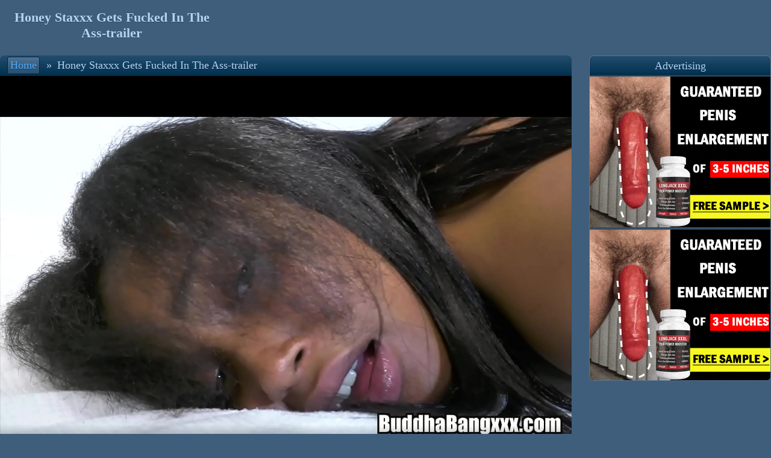

--- FILE ---
content_type: text/html
request_url: https://ebonypornhd.net/295810457-Honey-Staxxx-Gets-Fucked-In-The-Ass-trailer.html
body_size: 4420
content:
<!DOCTYPE html>
<html><head><base target="_blank" />
<link rel="canonical" href="https://ebonypornhd.net/295810457-Honey-Staxxx-Gets-Fucked-In-The-Ass-trailer.html" />
<title>Honey Staxxx Gets Fucked In The Ass-trailer</title>
<meta charset="utf-8" />
<meta name="viewport" content="width=device-width, initial-scale=1" />
<meta name="referrer" content="no-referrer-when-downgrade">
<meta name="robots" content="noarchive">
<style type="text/css">
* {margin: 0px; padding: 0px; list-style-type: none; border: 0px;}
body {color: #b5d4f6; background-color: #3f5e7b; text-shadow: 0px 1px 1px rgba(0, 0, 0, 0.26);}
a {color: #4faeff; text-shadow: 0px 1px 1px rgba(0, 0, 0, 0.53); text-decoration:none;}
a:hover {color: #cce1fe; text-shadow: 0px 1px 1px rgba(0, 0, 0, 0.53);}
.mainWrap {margin: 0px auto; max-width: 1750px; white-space: nowrap;}
.clearfloat {clear: both; height: 0px; font-size: 1px; line-height: 0px;}
.mainColumn {display: inline-block; width: calc(100% - 212px); vertical-align: top; white-space: normal;}
.leftColumn {display: inline-block; margin: 0px 10px 0px 0px; width: 200px; background-color: #344d65; border-radius: 5px; border: 1px solid #59718b; vertical-align: top; white-space: normal;}
.leftNichesTop a, .hardLinkTopWrap, .content .sponsorArea a.button, #navigation a {background-image: linear-gradient(top, #4d7295, #284e6d); background-image: -webkit-linear-gradient(top, #4d7295, #284e6d);background-image: -ms-linear-gradient(top, #4d7295, #284e6d);background-color: #284e6d; border: 1px solid #083755; text-shadow: 0px 1px 1px rgba(0, 0, 0, 0.46);}
.leftNichesTop a:hover, .content .sponsorArea a:hover.button, #topControls #navigation a:hover {border: 1px solid #001e39; box-shadow: 0px 0px 3px rgba(0, 0, 0, 0.94);}
#navigation a {border-radius: 3px;}
.leftNichesTop a.currentNiche {color: #b5d4f6; background-image: none; background-color: #3f5e7b; text-shadow: 0px 1px 1px rgba(0, 0, 0, 0.26);}
#topControls #navigation a {border: 1px solid #002642;}
.sectionTitle {background-image: linear-gradient(top, #244e6f, #002f4d); background-image: -webkit-linear-gradient(top, #244e6f, #002f4d); background-image: -ms-linear-gradient(top, #244e6f, #002f4d); background-color: #002f4d; padding: 0.25em 0px; border-radius: 7px 7px 0px 0px; font-size: 120%; text-align: center;}
.leftColumn .sectionTitle {border-radius: 0px;}
.hardLinkTopWrap {display: block; height: 1.5em; border-top: 0px; border-left: 0px; border-right: 0px; border-bottom: 1px solid #001e39; box-shadow: 0px 0px 2px rgba(0, 0, 0, 0.94);}
.hardLinkTop {max-width: 1750px; margin: 0px auto; white-space: nowrap; overflow: hidden;}
.hardLinkTop a, .hardLinkTop p {display: inline-block; padding: 0.25em 1em; border-right: 1px solid #b5d4f6; line-height: 1.2em; font-size: 90%; text-shadow: 0px 1px 1px rgba(0, 0, 0, 0.46);}
.hardLinkTop a:hover {background-color: #3f5e7b;}
.header {margin: 1em auto; max-width: 1750px; text-align:center;}
.header h1 {display: inline-block; font-size: 140%; width: 28%; vertical-align: middle;}
.header #topBanner {display: inline-block; width: 71%; white-space: normal; vertical-align: middle; font-size: 90%;}
.thumbs, .thumbNichesTop {display: block; margin: 0px auto; text-align: center; max-width: 1750px;}
.thumbs a, .thumbNichesTop a {display: inline-block;  width: 344px; max-width: 344px; margin: 4px; padding: 4px 1px;  box-sizing: border-box; background-color: #344d65; border-radius: 5px; vertical-align: middle;}
.thumbs a div:first-child, .thumbNichesTop a div:first-child {position: relative; height: 0px; padding-bottom: 56.47%;}
.thumbs a img, .thumbNichesTop a img {display: block; position: absolute; top: 0; left: 0; width: 100%; height: 100%;border-radius: 7px;}
.thumbs a div+div {position: relative; margin-top: -23px; margin-bottom: 3px; line-height: 0px; z-index: 1; text-align: right;}
.thumbs a div span {display: inline-block; margin-right: 1px; padding: 1px 3px; border-radius: 3px; height: 16px; font-size: 14px; line-height: normal; color: #dddddd; border: 1px solid #dddddd; background-color: #555555; background-color: rgba(85,85,85,0.80); text-shadow: none;}
.thumbs a div span[data-length="AD"] {background: rgba(255,255,255,0.80); color: #de2600; font-family: sans-serif;}
.thumbs p { width: calc(100% - 10px); height: 2.50em; overflow: hidden; line-height: 1.25em; padding: 6px 5px 2px;}
.thumbs a div, .thumbNichesTop a div {width: 100%;}

.progress {position: absolute; visibility: hidden; top: 0px; left: 0px; width: 0px; height: 0px; z-index: 2;}
.fillBlock, .emptyBlock {position: relative; float: left; height: 80%; border: 1px solid #3f5e7b; margin: 1px; z-index: 2;}
.emptyBlock {background: #4faeff;}
.fillBlock {background: #cce1fe;}
.leftNichesTop a {display: block; padding: 6px 0.4em; height: 1.65em; line-height: 1.65em; text-align: left; font-weight: bold; overflow: hidden;}
.leftNichesTop a, .leftNichesTop a:hover {border: 0px;}
.contentWrap {margin: 1.5em auto; max-width: 1750px;}
.content {float: left; border-radius: 7px; width: 100%; max-width: 675px; max-width: calc(100% - 331px);}
#topControls {text-align: left; padding: 0.11em 0px; white-space: nowrap; overflow: hidden; text-overflow: ellipsis; font-size: 115%;}
#navigation {display: inline-block; padding-left: 0.6em; margin-bottom: 1px;}
#navigation span {margin: 0px;}

#videoShowArea:empty {display:none;}
#videoShowArea .playerArea {position: relative; width: 100%; height: 670px; height: min(0px, 670px); padding-bottom: max(min(78%, 670px), 406px); overflow: hidden; background: #000000; text-align: center;}
@supports (aspect-ratio: 1.33) {#videoShowArea .playerArea {padding-bottom: 0px; height: auto; max-height: 670px; min-height: 406px;}}
.nativeVideo {position: absolute; top: 0px; left: 0px; width: 100%; height: 100%; text-shadow: none; cursor: pointer;}

#navigation a, #navigation span {display: inline-block;  margin: 0px 1px; padding: 3px 4px; min-width: 1em; text-align: center;}
.content .sponsorArea {background-color: #344d65; border-radius: 0px 0px 7px 7px; text-align: justify; line-height: 0px;}
.content .sponsorArea a.button {display: inline-block; margin: 4px 1%; width: 30%; height: 2em; line-height: 2em; border-radius: 5px; text-align: center; font-size: 18px;}
.content .sponsorArea a.bigButton {width: 96%; margin-top: 10px;}
.advt {float: left; margin-left: 29px; width: 300px; border: 1px solid #59718b; border-radius: 7px; line-height: 0px; overflow: hidden; vertical-align: top;}
.advt .sectionTitle {line-height: normal; font-size: 115%; padding: calc(0.11em + 4px) 0px calc(0.11em + 3px);}
.advt > iframe {width: 300px; height: 504px; }
.advt > iframe, .advt ul {padding-top: 2px; background-color: #344d65;}
.advt li {padding-top: 4px;}
.advt li:first-child {padding-top: 0px;}
.stickyAdvt {position: sticky; top: 10px;}
@media all and (max-width:959px) {
    .content {float: none; margin: auto; max-width: none;}
    .header {margin: 0.8em auto 1em;}
    .header h1, .header #topBanner {width: 100%;}
    .advt {float: none; margin: 45px auto; width: 100%; line-height: 0px; border: 0px; border-radius: 0px; text-align: center;}
    .advt .sectionTitle {display: none;}
    .advt > iframe {max-width: 608px; width: 100%;}
    .advt > iframe, .advt ul {display: inline-block; padding: 0px; height: 252px; box-sizing: border-box; border: 1px solid #59718b; border-radius: 7px; overflow: hidden;}
    .advt li {display: inline-block; padding-top: 0;}
    .stickyAdvt {position: static; top: auto;}
}
@media all and (max-width:607px) {
    .advt > iframe {max-width: 303px;}
}
@media all and (max-width:449px) {
    .controls {font-size: 100%;}
    .controls a {width: 25%;}
    #status {width: 3.5em;}
}
@media all and (max-width:961px) {
    .leftColumn, .textNichesTop {display: none;}
    .mainColumn {width: 100%;}
}
@media all and (min-width:100px) {.thumbs a, .thumbNichesTop a {width: 99%; width: calc(100% - 8px); height: auto;}}
@media all and (min-width:425px) {.thumbs a, .thumbNichesTop a {width: 49%; width: calc(50% - 8px); height: auto;}}
@media all and (min-width:775px) {.thumbs a, .thumbNichesTop a {width: 32.33%; width: calc(33.33% - 8px); height: auto;}}
@media all and (min-width:1125px) {.thumbs a, .thumbNichesTop a {width: 24%; width: calc(25% - 8px); height: auto;}}
@media all and (min-width:1475px) {.thumbs a, .thumbNichesTop a {width: 19%; width: calc(20% - 8px); height: auto;}}
@media all and (max-width:959px) {
    #videoShowArea .playerArea {height: 0px; padding-bottom: 78%; padding-bottom: min(78%,70vh);}
    @supports (aspect-ratio: 1.33) {#videoShowArea .playerArea {padding-bottom: 0px; height: auto; min-height: auto; max-height: 70vh;}}
}
@media all and (max-width:959px) and (min-aspect-ratio:640/380) {
    #videoShowArea .playerArea {height: 81vh; padding-bottom: 0vh; min-height: auto; max-height: 154vw;}
}
</style>
<script data-settings=""></script>

</head>
<body vId="578024" bId="358282318, 707787348, 501109790">
<div class="header"><h1>Honey Staxxx Gets Fucked In The Ass-trailer</h1><div id="topBanner"></div></div>
<div class="contentWrap">
<div class="content"><div class="sectionTitle" id="topControls"><div id="navigation"><a href="/" target="_self">Home</a><span> &raquo; </span></div><span>Honey Staxxx Gets Fucked In The Ass-trailer</span></div>

<div id="videoShowArea"><div class="playerArea" style="aspect-ratio: calc(1.777 * 0.97);"><video controls controlslist="nodownload" playsinline disablepictureinpicture class="nativeVideo"  poster="https://media.ebonypornhd.net/poster.php?id=GIHEHEHAHDDKCPCPHHHHHHCOHIHGGJGEGFGPHDCOGDGPGNCPHGGJGEGFGPDDDDDGDCDJDFDIDBCPGIGPGOGFHJFPHDHEGBHIHIHIFPGHGFHEHDFPGGHFGDGLGFGEFPGJGOFPHEGIGFFPGBHDHDCNHEHCGBGJGMGFHC" src="https://media.ebonypornhd.net/video.php?id=GIHEHEHAHDDKCPCPHHHHHHCOHIHGGJGEGFGPHDCOGDGPGNCPHGGJGEGFGPDDDDDGDCDJDFDIDBCPGIGPGOGFHJFPHDHEGBHIHIHIFPGHGFHEHDFPGGHFGDGLGFGEFPGJGOFPHEGIGFFPGBHDHDCNHEHCGBGJGMGFHC"></video></div></div>

<div id="sponsorArea" class="sponsorArea" style="text-align: center;"><a class="button bigButton" id="sponsorButton" href="/paysite/707787348/0/" pictureText="Get pack in HD" videoText="Get FULL movie" rel="nofollow">Get FULL movie</a></div><div class="clearfloat"></div>

</div><div class="advt" id="rightBanner"><div class="sectionTitle">Advertising</div>
<iframe src="https://cdn.click2m.org/6680/2right.html?10"  frameborder="0" border="0" scrolling="no" width="306" height="505"  loading="lazy"></iframe></div>
<div class="clearfloat"></div>

</div>
<div class="thumbs"><div class="sectionTitle">Related FREE PORN</div><a href="/808027794-Giant-breasts-and-fat-bum-of-ebony-bbw-Maserati-XXX-Join-Now-Da-zwnj-te-zwj-Me-1-8-com.html" data-thumb-id="49548117"><div><img src="https://media.ebonypornhd.net/8/0/808027794/10000i.jpg" alt="Giant breasts and fat bum of ebony bbw Maserati XXX (Join Now! Da&zwnj_te&zwj_Me​1​8.com)" /></div><div><span data-length="5:11">5:11</span></div><p>Giant breasts and fat bum of ebony bbw Maserati XXX (Join Now! Da&zwnj_te&zwj_Me​1​8.com)</p></a><a href="/578031773-Big-black-oiled-ass.html" data-thumb-id="206823071"><div><img src="https://media.ebonypornhd.net/5/7/578031773/10000i.jpg" alt="Big black oiled ass" /></div><div><span data-length="13:14">13:14</span></div><p>Big black oiled ass</p></a><a href="/357773183-Skin-Diamond-On-The-Set.html" data-thumb-id="699720447"><div><img src="https://media.ebonypornhd.net/3/5/357773183/10000i.jpg" alt="Skin Diamond On The Set" /></div><div><span data-length="1:56">1:56</span></div><p>Skin Diamond On The Set</p></a><a href="/897761058-Ebony-Mystique-Squirting-on-thy-Neighbor.html" data-thumb-id="218474681"><div><img src="https://media.ebonypornhd.net/8/9/897761058/10000i.jpg" alt="Ebony Mystique Squirting on thy Neighbor" /></div><div><span data-length="5:01">5:01</span></div><p>Ebony Mystique Squirting on thy Neighbor</p></a><a href="/123090960-Ebony-MILF-brings-a-TSUNAMI-to-small-dick.html" data-thumb-id="439157570"><div><img src="https://media.ebonypornhd.net/1/2/123090960/10000i.jpg" alt="Ebony MILF brings a TSUNAMI to small dick" /></div><div><span data-length="10:57">10:57</span></div><p>Ebony MILF brings a TSUNAMI to small dick</p></a><a href="/996656602-Ebony-milf-drilled-by-throbbing-wang.html" data-thumb-id="457645055"><div><img src="https://media.ebonypornhd.net/9/9/996656602/10000i.jpg" alt="Ebony milf drilled by throbbing wang" /></div><div><span data-length="25:58">25:58</span></div><p>Ebony milf drilled by throbbing wang</p></a><a href="/187541747-french-boy-fucks-houston-black-ebony-beauty-jazzy-coco.html" data-thumb-id="424341940"><div><img src="https://media.ebonypornhd.net/1/8/187541747/10000i.jpg" alt="french boy fucks houston black ebony beauty jazzy coco" /></div><div><span data-length="6:04">6:04</span></div><p>french boy fucks houston black ebony beauty jazzy coco</p></a><a href="/218157700-Black-shemales-in-cock-sucking-and-ass-fucking-foursome.html" data-thumb-id="223790051"><div><img src="https://media.ebonypornhd.net/2/1/218157700/10000i.jpg" alt="Black shemales in cock sucking and ass fucking foursome" /></div><div><span data-length="7:46">7:46</span></div><p>Black shemales in cock sucking and ass fucking foursome</p></a><a href="/751725671-Diabolic-Ebony-Babysitter-Gets-Fucked-By-BBC.html" data-thumb-id="650557546"><div><img src="https://media.ebonypornhd.net/7/5/751725671/10000i.jpg" alt="Diabolic - Ebony Babysitter Gets Fucked By BBC" /></div><div><span data-length="12:15">12:15</span></div><p>Diabolic - Ebony Babysitter Gets Fucked By BBC</p></a><a href="/525421904-Black-Beauty-Ebony-Goddess-Gets-A-Nice-Facial.html" data-thumb-id="371388950"><div><img src="https://media.ebonypornhd.net/5/2/525421904/10000i.jpg" alt="Black Beauty Ebony Goddess Gets A Nice Facial" /></div><div><span data-length="6:00">6:00</span></div><p>Black Beauty Ebony Goddess Gets A Nice Facial</p></a>
</div><div class="clearfloat"></div>

<div style="margin-top: 2em;"></div>
<script>!function(){for(var e=document.links,t=0;t<e.length;t++)n(e[t],"click",function(e){var t=new Date;t.setTime(t.getTime()+12e4);var n=this.getAttribute("data-thumb-id");if(document.cookie=n?"clickTHID="+encodeURIComponent(n)+"; expires="+t.toUTCString()+"; path=/;":"clickTHID=; expires=Thu, 01 Jan 1970 00:00:01 GMT; path=/;",document.body&&document.body.getAttribute("vId")){t.setTime(t.getTime()+8628e4);var o=document.body.getAttribute("vId"),i=Math.floor(Date.now()/1e3);o^=i,document.cookie="fromVID="+encodeURIComponent(o+"-"+i)+"; expires="+t.toUTCString()+"; path=/;"}});function n(e,t,n){e.addEventListener?e.addEventListener(t,n,!1):e.attachEvent("on"+t,function(){return n.call(e,window.event)})}Date.now||(Date.now=function(){return(new Date).getTime()})}();</script>
<script defer src="https://static.cloudflareinsights.com/beacon.min.js/vcd15cbe7772f49c399c6a5babf22c1241717689176015" integrity="sha512-ZpsOmlRQV6y907TI0dKBHq9Md29nnaEIPlkf84rnaERnq6zvWvPUqr2ft8M1aS28oN72PdrCzSjY4U6VaAw1EQ==" data-cf-beacon='{"version":"2024.11.0","token":"ca0fc8be9817451ca465e77e5f341656","r":1,"server_timing":{"name":{"cfCacheStatus":true,"cfEdge":true,"cfExtPri":true,"cfL4":true,"cfOrigin":true,"cfSpeedBrain":true},"location_startswith":null}}' crossorigin="anonymous"></script>
</body></html>

--- FILE ---
content_type: text/html
request_url: https://cdn.click2m.org/6680/2right.html?10
body_size: 1123
content:
<!DOCTYPE html>
<html xmlns="http://www.w3.org/1999/xhtml">
<head>
    <meta name="robots" content="noindex,nofollow" />
    <base target="_blank">
    <!--[if lte IE 9]>
    <script src="base64.min.js"></script>
    <![endif]-->
    <style>
	#v1, #v2 {display: inline-block; padding: 0px; line-height: 0px; width: 300px; height: 250px;}
	#v1 {padding-right: 3px;}
	#v2 {padding-left: 3px;}
	@media all and (width:300px) {
	    #v1, #v2 {display:block;padding-left:0px;padding-right:0px;}
	    #v1 {padding-top: 0px; padding-bottom: 2px;}
	    #v2 {padding-top: 2px; padding-bottom: 0px;}
	}
	@media all and (max-width:605px) and (min-width:301px) {
	    #v2 {display: none;}
	    #v1 {padding: 0px;}
	}
	@media all and (max-width:299px) {
	    #v2 {display: none;}
	    #v1 {padding: 0px;}
	}
    </style>
</head>
<body style="margin:0; text-align:center;">
<div id="v1">
</div><div id="v2">
</div>

<script>
function IsVisible(elem) {
    if (window.getComputedStyle && window.getComputedStyle(elem).display === 'none') return false;
    return true;
}

function Output(id) {
    // for IE 10 or less
    if (window.atob==undefined) window.atob=base64.decode;
    // build code
    var beginStr="[base64]";
    var endStr="Ij48L2lmcmFtZT4=";
    var code = window.atob(beginStr) + 'p=' + id + '&r=' + escape(document.referrer) + window.atob(endStr);
    // set code
    var elem = document.getElementById(id);
    if (elem!=null) {
	// immediately embed for visible area or old browsers
	if (IsVisible(elem)) elem.innerHTML = code;
	else window.addEventListener("resize",function() {if (IsVisible(elem) && elem.innerHTML.trim()=="") elem.innerHTML = code;}, false);
    }
}
Output("v1");
Output("v2");
</script>

<script defer src="https://static.cloudflareinsights.com/beacon.min.js/vcd15cbe7772f49c399c6a5babf22c1241717689176015" integrity="sha512-ZpsOmlRQV6y907TI0dKBHq9Md29nnaEIPlkf84rnaERnq6zvWvPUqr2ft8M1aS28oN72PdrCzSjY4U6VaAw1EQ==" data-cf-beacon='{"version":"2024.11.0","token":"64720d1c1c41413d9296442d016512c8","r":1,"server_timing":{"name":{"cfCacheStatus":true,"cfEdge":true,"cfExtPri":true,"cfL4":true,"cfOrigin":true,"cfSpeedBrain":true},"location_startswith":null}}' crossorigin="anonymous"></script>
</body>
</html>